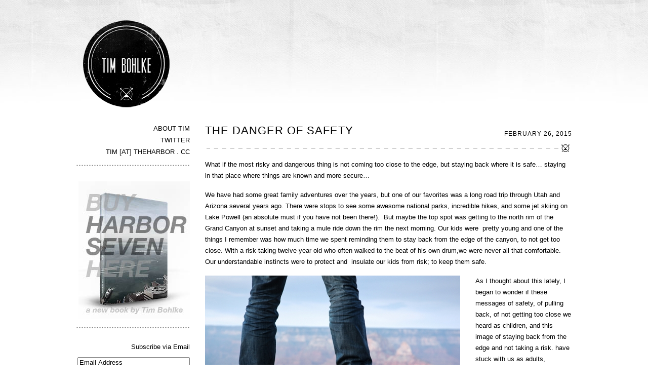

--- FILE ---
content_type: text/html; charset=UTF-8
request_url: http://timbohlke.com/page/5
body_size: 10602
content:
<!DOCTYPE html>
<html dir="ltr" lang="en-US"><!-- p4 build #1528  -->
<head>
	<title>Tim Bohlke &raquo; // writings &raquo; page 5</title>
	<meta charset="UTF-8" />
	<meta http-equiv="imagetoolbar" content="no" />
	<meta http-equiv="X-UA-Compatible" content="IE=edge" />
	<meta name="description" content="// writings &raquo; page 5" />
	<meta property="og:site_name" content="Tim Bohlke" />
	<meta property="og:type" content="website" />
	<meta property="og:title" content="// writings" />
	<meta property="og:url" content="http://timbohlke.com/" />
	<meta property="og:description" content="// writings &raquo; page 5" />
	<meta property="og:image" content="http://timbohlke.com/wp-content/uploads/p4/images/logo_1332358097.png" />

	<!-- wp_head() elements -->
	<link rel='stylesheet' id='sharedaddy-css'  href='http://timbohlke.com/wp-content/plugins/jetpack/modules/sharedaddy/sharing.css?ver=3.3.1' type='text/css' media='all' />
	<script src='http://timbohlke.com/wp-includes/js/jquery/jquery.js?ver=1.7.1'></script>
	<link rel="EditURI" type="application/rsd+xml" title="RSD" href="http://timbohlke.com/xmlrpc.php?rsd" />
	<link rel="wlwmanifest" type="application/wlwmanifest+xml" href="http://timbohlke.com/wp-includes/wlwmanifest.xml" /> 
	<meta name="generator" content="WordPress 3.3.1" />
	<link rel='shortlink' href='http://wp.me/3nMVe' />
	
	<!-- END wp_head() elements -->

	<!--[if lt IE 9]>
		<script src="http://timbohlke.com/wp-content/themes/prophoto4/js/html5shiv.js?ver=1528"></script>
	<![endif]-->
	<script src="http://timbohlke.com/wp-content/uploads/p4/static/1459274949_script.js"></script>
	<link rel="stylesheet" href="http://timbohlke.com/wp-content/uploads/p4/static/1459274949_style.css" type="text/css"/>
	<link rel="alternate" href="http://feeds.feedburner.com/timbohlke" type="application/rss+xml" title="Tim Bohlke Posts RSS feed"/>
	<link rel="pingback" href="http://timbohlke.com/xmlrpc.php"/>
	<link rel="apple-touch-icon" href="http://timbohlke.com/wp-content/uploads/p4/images/apple_touch_icon_1332367696.png"/>
	<link rel="shortcut icon" href="http://timbohlke.com/wp-content/uploads/p4/images/favicon_1332367457.ico"/> 
</head>
<body id="body" class="home blog paged paged-5 not-mobile has-sidebar">
	<div id="inner-body">

	
	<div id="outer-wrap-centered">

		<div id="dropshadow-top" class="dropshadow-topbottom">
			<div id="dropshadow-top-left" class="dropshadow-corner"></div>
			<div id="dropshadow-top-right" class="dropshadow-corner"></div>
			<div id="dropshadow-top-center" class="dropshadow-center"></div>
		</div>

		<div id="main-wrap-outer">

			<div id="main-wrap-inner">

				<div id="inner-wrap">

					<header class="sc"><h1 id="alt-h1">
	<a href="http://timbohlke.com" title="Tim Bohlke" rel="home">
		Tim Bohlke &raquo; // writings	</a>
</h1>
<div id="logo-wrap">
	<div id="logo">

		<a href="http://timbohlke.com" title="Tim Bohlke" rel="home" id="logo-img-a">
			<img id="logo-img" src="http://timbohlke.com/wp-content/uploads/p4/images/logo_1332358097.png" width="200" height="187" alt="Tim Bohlke logo" />
		</a>

		<h1>
			<a href="http://timbohlke.com" title="Tim Bohlke" rel="home">Tim Bohlke</a>
		</h1>

		<p>
			// writings 
		</p>

	</div><!-- #logo -->

	
</div><!-- #logo-wrap -->
</header>		<div id="pp-contact-success-msg" class="pp-contact-submit-msg" data-msg="Form submitted successfully, thank you.">
		</div><!-- formsuccess -->
		<div id="pp-contact-error-msg" class="pp-contact-submit-msg"  data-msg="Error submitting form, please try again.">
		</div><!-- formerror -->
		<div id="contact-form" class="sc" style="display:none">
				</div><!-- #contact-form--><table id="content-wrap">

	<tr>

		<td id="sidebar" class="sidebar">

			<ul>

				<li id="pp-vertical-nav-menu-3" class="widget widget_pp-vertical-nav-menu"><ul class="pp-widget-menu pp-widget-menu-1"><li id="widget_menu_1_item_2" class="text-about-tim mi-type-internal mi-page mi-anchor-text">


	<a href="http://timbohlke.com/sample-page" class="text-about-tim mi-type-internal mi-page mi-anchor-text">ABOUT TIM</a>
	
</li><li id="widget_menu_1_item_6" class="text-twitter mi-type-manual mi-anchor-text">


	<a href="https://twitter.com/#!/timbohlke" class="text-twitter mi-type-manual mi-anchor-text">TWITTER</a>
	
</li><li id="widget_menu_1_item_8" class="text-tim-at-theharbor--cc mi-type-manual mi-anchor-text">


	<a href="mailto: tim@theharbor.cc" class="text-tim-at-theharbor--cc mi-type-manual mi-anchor-text" target="_blank">tim [at] theharbor . cc</a>
	
</li></ul></li>
<li id="text-6" class="widget widget_text">			<div class="textwidget"><a href="http://www.timbohlke.com/harborseven/">
<img src="http://timbohlke.com/wp-content/uploads/2012/06/H7-blog-ad.jpg" width="220" height="271" alt="HARBOR SEVEN" style="border:none;" />
</a></div>
		</li>
<li id="blog_subscription-2" class="widget jetpack_subscription_widget"><h3 class='widgettitle'><label for="subscribe-field">Subscribe via Email</label></h3>

		<a name="subscribe-blog"></a>
		<form action="" method="post" accept-charset="utf-8" id="subscribe-blog">
			<p></p>
			<p><input type="text" name="email" style="width: 95%; padding: 1px 2px" value="Email Address" id="subscribe-field" onclick="if ( this.value == 'Email Address' ) { this.value = ''; }" onblur="if ( this.value == '' ) { this.value = 'Email Address'; }" /></p>

			<p>
				<input type="hidden" name="action" value="subscribe" />
				<input type="hidden" name="source" value="http://timbohlke.com/page/5" />
				<input type="hidden" name="sub-type" value="widget" />
				<input type="hidden" name="redirect_fragment" value="blog_subscription-2" />
				<input type="hidden" id="_wpnonce" name="_wpnonce" value="dc69917b33" />				<input type="submit" value="Subscribe" name="jetpack_subscriptions_widget" />
			</p>
		</form>

		
</li>
<li id="categories-4" class="widget widget_categories"><h3 class='widgettitle'>CATEGORIES</h3>
<select name='cat' id='cat' class='postform' >
	<option value='-1'>Select Category</option>
	<option class="level-0" value="51">Anticipation</option>
	<option class="level-0" value="14">Daily Grind</option>
	<option class="level-0" value="16">Disappointment</option>
	<option class="level-0" value="15">Emotions</option>
	<option class="level-0" value="17">Endurance</option>
	<option class="level-0" value="54">Family</option>
	<option class="level-0" value="32">Grace</option>
	<option class="level-0" value="87">Inspiration</option>
	<option class="level-0" value="82">Legacy</option>
	<option class="level-0" value="52">Planning</option>
	<option class="level-0" value="53">Priorities</option>
	<option class="level-0" value="20">Purpose</option>
	<option class="level-0" value="136">Relationships</option>
	<option class="level-0" value="285">Remembering</option>
	<option class="level-0" value="13">Risk/Faith</option>
	<option class="level-0" value="21">Solitude/Quiet</option>
	<option class="level-0" value="1">Uncategorized</option>
	<option class="level-0" value="19">Worship</option>
</select>

<script type='text/javascript'>
/* <![CDATA[ */
	var dropdown = document.getElementById("cat");
	function onCatChange() {
		if ( dropdown.options[dropdown.selectedIndex].value > 0 ) {
			location.href = "http://timbohlke.com/?cat="+dropdown.options[dropdown.selectedIndex].value;
		}
	}
	dropdown.onchange = onCatChange;
/* ]]> */
</script>

</li>
<li id="rss_links-2" class="widget widget_rss_links"><p><a href="http://timbohlke.com/feed" title="Subscribe to Posts"><img src="http://timbohlke.com/wp-content/plugins/jetpack/_inc/images/rss/silver-small.png" width="14" height="14" alt="RSS Feed" /></a>&nbsp;<a href="http://timbohlke.com/feed" title="Subscribe to Posts">RSS - Posts</a></p>
</li>

			</ul>

		</td>

		<td id="content">

			<article id="article-2054" class="post-2054 post type-post status-publish format-standard hentry category-riskfaith tag-danger tag-faith tag-risk tag-safety tag-tim tag-tim-bohlke sc">

	<div class="article-wrap sc content-bg">

		<div class="article-wrap-inner">

			<div class="article-header normal" data-role="header"><div class="article-title-wrap"><span class="article-date article-meta-item">
				<span>February 26, 2015 </span>
			</span><h2 class="article-title"><a href="http://timbohlke.com/the-danger-of-safety" title="Permalink to The Danger of Safety" rel="bookmark">The Danger of Safety</a></h2></div></div>
			<div class="article-content sc" data-role="content">

				<p>What if the most risky and dangerous thing is not coming too close to the edge, but staying back where it is safe&#8230; staying in that place where things are known and more secure&#8230;</p>
<p>We have had some great family adventures over the years, but one of our favorites was a long road trip through Utah and Arizona several years ago. There were stops to see some awesome national parks, incredible hikes, and some jet skiing on Lake Powell (an absolute must if you have not been there!).  But maybe the top spot was getting to the north rim of the Grand Canyon at sunset and taking a mule ride down the rim the next morning. Our kids were  pretty young and one of the things I remember was how much time we spent reminding them to stay back from the edge of the canyon, to not get too close. With a risk-taking twelve-year old who often walked to the beat of his own drum,we were never all that comfortable. Our understandable instincts were to protect and  insulate our kids from risk; to keep them safe.</p>
<p><img src="http://timbohlke.com/wp-content/uploads/2015/02/footcliff(pp_w504_h336).jpg" class="alignleft  wp-image-2066 ov-done" width="504" height="336" alt="" title="Male feet standing on edge of a cliff" style="margin: 10px;" />As I thought about this lately, I began to wonder if these messages of safety, of pulling back, of not getting too close we heard as children, and this image of staying back from the edge and not taking a risk. have stuck with us as adults, especially in our spiritual journeys. I wonder if pulling back from the edge  keeps us from experiencing the kind of life we were meant to live. I just wonder if there is a lot more to think about here.</p>
<p>What if the edge is actually  the place we need to go? What if there is opportunity, adventure, risk, needed perspective, and life-giving mission and necessary vision that can only be seen from that vantage point?</p>
<p>What if it is actually more risky to settle in, stay safe, stay back in the places where we are familiar and comfortable? What if the most dangerous choice is actually staying a few feet back, settling in and allowing our view to be hindered?</p>
<p>I think  it&#8217;s time for me to venture out, to get off the beaten path, and take a look at some things  from a different vantage point&#8230;</p>
<div class="pp-fb-like-btn-wrap"><div class="fb-like" data-href="http://timbohlke.com/the-danger-of-safety" data-share="false" data-layout="button_count" data-width="90" data-show-faces="" data-action="like"></div></div>
			</div><!-- .article-content -->

			

<!-- comments_template() called  -->

<div id="article-comments-2054" class="article-comments entry-comments layout-minima no-comments accepting-comments no-avatars comments-hidden">

	<div class="comments-header sc">

		
		<div class="comments-header-left-side-wrap sc">

			
			<div class="comments-count">

				<div>

					<a>
						no comments					</a>

					
				</div>

			</div><!-- .comments-count -->

		</div><!-- .comments-header-left-side-wrap -->

		<div class="post-interact">
			<div class="addacomment post-interact-div">
	<div class="button-outer">
		<div class="button-inner">
			<a href="http://timbohlke.com/the-danger-of-safety#addcomment">
				add a comment			</a>
		</div>
	</div>
</div>		</div><!-- .post-interact -->

		
	</div><!-- .comments-header -->

	<div class="comments-body" data-reversed="false">

		<div class="comments-body-inner-wrap">

			<div class="comments-body-inner">
				
			</div> <!-- .comments-body-inner -->

		</div> <!-- .comments-body-inner-wrap -->

	</div><!-- .comments-body -->

</div><!-- .article-comments -->

<div class="add-comment-form-receptacle"></div>

<section class="call-to-action-wrap"><a href="https://twitter.com/intent/tweet?url=http%3A%2F%2Ftimbohlke.com%2Fthe-danger-of-safety" class="item item-1 type-tweet_this_url display-image" target="_blank"><img src="http://timbohlke.com/wp-content/uploads/p4/images/call_to_action_1_1332364695.png" alt="" /></a><a href="https://www.facebook.com/sharer/sharer.php?u=http%3A%2F%2Ftimbohlke.com%2Fthe-danger-of-safety" class="item item-3 type-share_on_facebook display-image" target="_blank"><img src="http://timbohlke.com/wp-content/uploads/p4/images/call_to_action_3_1332364730.png" alt="" /></a><a href="http://feeds.feedburner.com/timbohlke" class="item item-4 type-subscribe_rss display-image"><img src="http://timbohlke.com/wp-content/uploads/p4/images/call_to_action_4_1332364933.png" alt="" /></a><a href="mailto:?subject=I%20saw%20this%20post%20and%20thought%20of%20you&amp;body=Check%20out%20this%20post%3A%20http%3A%2F%2Ftimbohlke.com%2Fthe-danger-of-safety" class="item item-5 type-email_this_url display-image"><img src="http://timbohlke.com/wp-content/uploads/p4/images/call_to_action_5_1332364894.png" alt="" /></a></section>
		</div><!-- .article-wrap-inner -->

		<div class="article-footer"></div>

	</div><!-- .article-wrap -->

</article><!-- #article-2054-->

<article id="article-2059" class="post-2059 post type-post status-publish format-standard hentry category-priorities category-solitudequiet tag-moses tag-quiet tag-rhythmintwenty tag-rogue tag-space tag-tim-bohlke sc">

	<div class="article-wrap sc content-bg">

		<div class="article-wrap-inner">

			<div class="article-header normal" data-role="header"><div class="article-title-wrap"><span class="article-date article-meta-item">
				<span>February 17, 2015 </span>
			</span><h2 class="article-title"><a href="http://timbohlke.com/enter-the-quiet-ii" title="Permalink to Enter the Quiet II" rel="bookmark">Enter the Quiet II</a></h2></div></div>
			<div class="article-content sc" data-role="content">

				<p>It strikes me this morning that this idea of engaging in extended times of solitude and quiet is critical given the times we are living in. Now more than ever this world needs men and women who are preparing themselves to be attentive, listening , and seeking God with all they have got. I  know in my own life these times of extended quiet have been the foundation that has kept me steady and even strong in the storms that have come my way over the last few years.</p>
<p>But these times of quiet&#8230; of space, as we call it in Harbor Ministry, have also been the catalyst for the steps of faith we have taken over the last few years. In those times of  space, a quiet strength, a needed stability, and a sense of direction have come. For me, and I think for many who have entered the leadership journeys of <a href="http://rhythmintwenty.com/">RHYTHMinTWENTY</a> and<a href="http://www.roguejourney.org/"> Rogue,</a>  these extended times of space have been a difference-making practice.</p>
<p>Over the last few years Moses has become one of my favorite men to study. His life, his leadership, and his relationship with God have been an inspiration for me. One of the things that has really stood out is the many extended times he had to wait and ready himself to hear from God. Perhaps that first crazy encounter in the desert wilderness is the most striking. After years in the desert, Moses comes across this burning bush&#8230; and God is speaking. What strikes me about this story in Exodus 3, is not only that God is speaking to him&#8230; but Moses&#8217;s attentiveness and readiness to hear. In fact, it says that when God saw Moses turn to him, He spoke. Incredible! It seems to me that his times of extended quiet played a role in preparing Moses for that moment. Why did it take so long for God to speak to him? He had been out there a long time. Given what was going on at that time in history and the mission that awaited him, I do struggle with that question. But one thing seems clear;  his extended times of solitude, of quiet, of space, prepared Moses for that moment and helped lay the groundwork for a mission that would change history.</p>
<p>So I am re- committing to some extended times of space in my schedule in the months ahead. Why?</p>
<ul>
<li>The speed and pace of  life demands it.</li>
<li>There is just too much noise in the day-to-day, and for me to hear anything, I have to find ways to quiet the noise.</li>
<li>The practice of space will help me be  attentive, and ready.</li>
<li>I hope it will give me needed steadiness and strength for the days ahead.</li>
</ul>
<p>I do believe the world now more than ever in our lifetimes, needs men and women committed to this practice and discipline of space. I am ready to again enter the quiet&#8230;</p>
<div class="pp-fb-like-btn-wrap"><div class="fb-like" data-href="http://timbohlke.com/enter-the-quiet-ii" data-share="false" data-layout="button_count" data-width="90" data-show-faces="" data-action="like"></div></div>
			</div><!-- .article-content -->

			

<!-- comments_template() called  -->

<div id="article-comments-2059" class="article-comments entry-comments layout-minima no-comments accepting-comments no-avatars comments-hidden">

	<div class="comments-header sc">

		
		<div class="comments-header-left-side-wrap sc">

			
			<div class="comments-count">

				<div>

					<a>
						no comments					</a>

					
				</div>

			</div><!-- .comments-count -->

		</div><!-- .comments-header-left-side-wrap -->

		<div class="post-interact">
			<div class="addacomment post-interact-div">
	<div class="button-outer">
		<div class="button-inner">
			<a href="http://timbohlke.com/enter-the-quiet-ii#addcomment">
				add a comment			</a>
		</div>
	</div>
</div>		</div><!-- .post-interact -->

		
	</div><!-- .comments-header -->

	<div class="comments-body" data-reversed="false">

		<div class="comments-body-inner-wrap">

			<div class="comments-body-inner">
				
			</div> <!-- .comments-body-inner -->

		</div> <!-- .comments-body-inner-wrap -->

	</div><!-- .comments-body -->

</div><!-- .article-comments -->

<div class="add-comment-form-receptacle"></div>

<section class="call-to-action-wrap"><a href="https://twitter.com/intent/tweet?url=http%3A%2F%2Ftimbohlke.com%2Fenter-the-quiet-ii" class="item item-1 type-tweet_this_url display-image" target="_blank"><img src="http://timbohlke.com/wp-content/uploads/p4/images/call_to_action_1_1332364695.png" alt="" /></a><a href="https://www.facebook.com/sharer/sharer.php?u=http%3A%2F%2Ftimbohlke.com%2Fenter-the-quiet-ii" class="item item-3 type-share_on_facebook display-image" target="_blank"><img src="http://timbohlke.com/wp-content/uploads/p4/images/call_to_action_3_1332364730.png" alt="" /></a><a href="http://feeds.feedburner.com/timbohlke" class="item item-4 type-subscribe_rss display-image"><img src="http://timbohlke.com/wp-content/uploads/p4/images/call_to_action_4_1332364933.png" alt="" /></a><a href="mailto:?subject=I%20saw%20this%20post%20and%20thought%20of%20you&amp;body=Check%20out%20this%20post%3A%20http%3A%2F%2Ftimbohlke.com%2Fenter-the-quiet-ii" class="item item-5 type-email_this_url display-image"><img src="http://timbohlke.com/wp-content/uploads/p4/images/call_to_action_5_1332364894.png" alt="" /></a></section>
		</div><!-- .article-wrap-inner -->

		<div class="article-footer"></div>

	</div><!-- .article-wrap -->

</article><!-- #article-2059-->

<article id="article-2012" class="post-2012 post type-post status-publish format-standard hentry category-inspiration category-solitudequiet tag-harbor-ministries tag-quiet tag-rember tag-tim-bohlke tag-waiting sc">

	<div class="article-wrap sc content-bg">

		<div class="article-wrap-inner">

			<div class="article-header normal" data-role="header"><div class="article-title-wrap"><span class="article-date article-meta-item">
				<span>January 29, 2015 </span>
			</span><h2 class="article-title"><a href="http://timbohlke.com/enter-the-quiet" title="Permalink to Enter the Quiet" rel="bookmark">Enter the Quiet</a></h2></div></div>
			<div class="article-content sc" data-role="content">

				<p>A few years ago, just before Harbor Ministry was launched, there was this moment….</p>
<p>I was on top of a mountain looking out over Quito, Ecuador. I was there to speak at a conference of youth ministry leaders from around the world, on what it takes to finish well. The crazy thing was, at the time I felt like my personal and leadership life were crashing down. My spiritual life was empty. I was sure that I could not deliver. I just did not think I had what it takes to speak to those men who had gathered there. Everything in me wanted to bolt, and if I hadn&#8217;t been in South America, I may have.<img src="http://timbohlke.com/wp-content/uploads/2015/01/timquiet.png" class="alignright size-full wp-image-2014 ov-done" width="345" height="262" alt="" title="timquiet" style="margin: 10px;" /><br />
Yet somehow in that moment clarity began to come. I had a very strong sense that I did have something to say, that my voice was needed, and I began to settle in.</p>
<p>Thoughts started coming. Help each man remember&#8230;</p>
<ul>
<li>remember the calling and mission that God has given him</li>
<li>remember the key times in his own story that God broke through</li>
<li>remember why he is doing what he is doing.</li>
</ul>
<p>What followed that night was an incredible time of storytelling, and some moments I will never forget,</p>
<p>So I am reminded again today how powerful remembering can be&#8212;remembering the places, the spaces, and the moments where God has intersected our own stories. Today it has kept me inspired, and I find myself wanting more of it.<br />
This thought comes to mind: &#8220;When life is heavy and hard to take, go off by yourself. Enter the silence. Wait for hope to appear&#8221; Lamentations 3:28-29, The Message.</p>
<p>So I am determined to find a time to &#8220;enter the quiet&#8221; in the next few weeks. My life feels like it is in fast forward right now. I need the quiet bad.</p>
<div class="pp-fb-like-btn-wrap"><div class="fb-like" data-href="http://timbohlke.com/enter-the-quiet" data-share="false" data-layout="button_count" data-width="90" data-show-faces="" data-action="like"></div></div>
			</div><!-- .article-content -->

			

<!-- comments_template() called  -->

<div id="article-comments-2012" class="article-comments entry-comments layout-minima no-comments accepting-comments no-avatars comments-hidden">

	<div class="comments-header sc">

		
		<div class="comments-header-left-side-wrap sc">

			
			<div class="comments-count">

				<div>

					<a>
						no comments					</a>

					
				</div>

			</div><!-- .comments-count -->

		</div><!-- .comments-header-left-side-wrap -->

		<div class="post-interact">
			<div class="addacomment post-interact-div">
	<div class="button-outer">
		<div class="button-inner">
			<a href="http://timbohlke.com/enter-the-quiet#addcomment">
				add a comment			</a>
		</div>
	</div>
</div>		</div><!-- .post-interact -->

		
	</div><!-- .comments-header -->

	<div class="comments-body" data-reversed="false">

		<div class="comments-body-inner-wrap">

			<div class="comments-body-inner">
				
			</div> <!-- .comments-body-inner -->

		</div> <!-- .comments-body-inner-wrap -->

	</div><!-- .comments-body -->

</div><!-- .article-comments -->

<div class="add-comment-form-receptacle"></div>

<section class="call-to-action-wrap"><a href="https://twitter.com/intent/tweet?url=http%3A%2F%2Ftimbohlke.com%2Fenter-the-quiet" class="item item-1 type-tweet_this_url display-image" target="_blank"><img src="http://timbohlke.com/wp-content/uploads/p4/images/call_to_action_1_1332364695.png" alt="" /></a><a href="https://www.facebook.com/sharer/sharer.php?u=http%3A%2F%2Ftimbohlke.com%2Fenter-the-quiet" class="item item-3 type-share_on_facebook display-image" target="_blank"><img src="http://timbohlke.com/wp-content/uploads/p4/images/call_to_action_3_1332364730.png" alt="" /></a><a href="http://feeds.feedburner.com/timbohlke" class="item item-4 type-subscribe_rss display-image"><img src="http://timbohlke.com/wp-content/uploads/p4/images/call_to_action_4_1332364933.png" alt="" /></a><a href="mailto:?subject=I%20saw%20this%20post%20and%20thought%20of%20you&amp;body=Check%20out%20this%20post%3A%20http%3A%2F%2Ftimbohlke.com%2Fenter-the-quiet" class="item item-5 type-email_this_url display-image"><img src="http://timbohlke.com/wp-content/uploads/p4/images/call_to_action_5_1332364894.png" alt="" /></a></section>
		</div><!-- .article-wrap-inner -->

		<div class="article-footer"></div>

	</div><!-- .article-wrap -->

</article><!-- #article-2012-->

<article id="article-1998" class="post-1998 post type-post status-publish format-standard hentry category-inspiration category-planning category-purpose-2 category-solitudequiet tag-direction tag-goals tag-planning-2 tag-prayer tag-tim tag-tim-bohlke sc">

	<div class="article-wrap sc content-bg">

		<div class="article-wrap-inner">

			<div class="article-header normal" data-role="header"><div class="article-title-wrap"><span class="article-date article-meta-item">
				<span>January 12, 2015 </span>
			</span><h2 class="article-title"><a href="http://timbohlke.com/finding-direction" title="Permalink to Finding Direction" rel="bookmark">Finding Direction</a></h2></div></div>
			<div class="article-content sc" data-role="content">

				<p><img src="http://timbohlke.com/wp-content/uploads/2015/01/By-the-creek(pp_w384_h512).jpg" class="alignleft  wp-image-2000 ov-done" width="384" height="512" alt="" title="By the creek" style="margin-top: 10px; margin-bottom: 10px;" />I was taking some extended time of solitude and space this morning in one of my favorite places.</p>
<p>I wished it was this place!, but today I had to settle  for a lodge in eastern Nebraska to escape the cold.</p>
<p>But as I sat in some extended time, I found myself reminded of just how important it is to fight for this time to quiet down and listen. This morning , my mind  did wander to one of my favorite places on the planet&#8230; Crested Butte, Colo.</p>
<ul>
<li>It might be because it is so darn cold outside, and I am already sick of winter&#8230; and I found myself daydreaming about this great place where I often find adventure, and the clarity I so often need.</li>
<li>It might be because I have felt myself stuck lately&#8230; frustrated, disappointed in God, angry about some of our current circumstances.</li>
<li>It might be because I have wondered why God so often seems  quiet and uninvolved, and I found myself asking why he seems to make it so hard to find Him. And lately I have struggled with the role of prayer and questioning if it even makes a difference.</li>
</ul>
<p>Mostly this morning I just felt like I needed to hear something from Him.  So as I sat ,I recalled a time last summer when some things came to me in a very clear way. With 2015 under way, it seemed like the right time for me  to look this over again, and see if there is anything I need to do. It strikes me that in some ways I already have some direction. Why would He give me more until I have taken some needed steps?</p>
<p>Whatever the case, this post from last July was worth another look for me this morning&#8230;&#8230;..</p>
<p>&nbsp;</p>
<p>&nbsp;</p>
<p>July 10, 2014<br />
As I have sought out some wide open spaces this summer, I have been challenging myself with some questions. And the first one I have wrestled with seems pretty foundational. It&#8217;s a simple question, but not easy to think through, and, it strikes me as significant right now: What do I want out of life?</p>
<p>There likely are many ways to answer that question, and sometimes the words don&#8217;t come easily. I could look at how I spend my time, how I spend my money, or what I spend my time thinking about. But the answer I think needs to come from a deeper place.</p>
<p>So I spent some time in one of my favorite places on the planet, Crested Butte, Colorado. I found myself wrestling with and thinking about what I want from this next season of life. And like the rush of the waterfall I was staring at, a few things came to mind very fast:</p>
<ul>
<li>I want to keep pursuing the mystery of God wherever that takes me.</li>
<li>I want to keep seeking out beautiful places. I want to take them in; to be still and really soak in those moments.</li>
<li>I want to fight for, cheer-lead and encourage my kids and my wife to chase their dreams.</li>
<li>I want to fight for the dreams of others, and help them take the steps they need.</li>
<li>I want whatever years I have to count. I want them to matter. I want to make a difference.</li>
<li>I want to inspire others to be quiet, to listen, and to keep chasing the &#8220;wild goose,&#8221; the &#8220;holy wind&#8221;.</li>
<li>I want adventure and challenge, and friends to seek those out with.</li>
<li>I don&#8217;t want to settle.</li>
<li>I want to laugh, to travel, and somehow to write and capture the crazy thoughts God seems to give me, and hope those words can encourage others.</li>
<li>I don&#8217;t want to get stuck in disappointments and struggle.</li>
<li>I want to take steps that seem impossible.</li>
</ul>
<p>It&#8217;s a simple enough question, but a question that will could impact my life in a big way. Consider finding a great spot, a quiet place, maybe a spot on the water, and ask yourself the same question. You may be surprised at what comes to mind.</p>
<div class="pp-fb-like-btn-wrap"><div class="fb-like" data-href="http://timbohlke.com/finding-direction" data-share="false" data-layout="button_count" data-width="90" data-show-faces="" data-action="like"></div></div>
			</div><!-- .article-content -->

			

<!-- comments_template() called  -->

<div id="article-comments-1998" class="article-comments entry-comments layout-minima no-comments accepting-comments no-avatars comments-hidden">

	<div class="comments-header sc">

		
		<div class="comments-header-left-side-wrap sc">

			
			<div class="comments-count">

				<div>

					<a>
						no comments					</a>

					
				</div>

			</div><!-- .comments-count -->

		</div><!-- .comments-header-left-side-wrap -->

		<div class="post-interact">
			<div class="addacomment post-interact-div">
	<div class="button-outer">
		<div class="button-inner">
			<a href="http://timbohlke.com/finding-direction#addcomment">
				add a comment			</a>
		</div>
	</div>
</div>		</div><!-- .post-interact -->

		
	</div><!-- .comments-header -->

	<div class="comments-body" data-reversed="false">

		<div class="comments-body-inner-wrap">

			<div class="comments-body-inner">
				
			</div> <!-- .comments-body-inner -->

		</div> <!-- .comments-body-inner-wrap -->

	</div><!-- .comments-body -->

</div><!-- .article-comments -->

<div class="add-comment-form-receptacle"></div>

<section class="call-to-action-wrap"><a href="https://twitter.com/intent/tweet?url=http%3A%2F%2Ftimbohlke.com%2Ffinding-direction" class="item item-1 type-tweet_this_url display-image" target="_blank"><img src="http://timbohlke.com/wp-content/uploads/p4/images/call_to_action_1_1332364695.png" alt="" /></a><a href="https://www.facebook.com/sharer/sharer.php?u=http%3A%2F%2Ftimbohlke.com%2Ffinding-direction" class="item item-3 type-share_on_facebook display-image" target="_blank"><img src="http://timbohlke.com/wp-content/uploads/p4/images/call_to_action_3_1332364730.png" alt="" /></a><a href="http://feeds.feedburner.com/timbohlke" class="item item-4 type-subscribe_rss display-image"><img src="http://timbohlke.com/wp-content/uploads/p4/images/call_to_action_4_1332364933.png" alt="" /></a><a href="mailto:?subject=I%20saw%20this%20post%20and%20thought%20of%20you&amp;body=Check%20out%20this%20post%3A%20http%3A%2F%2Ftimbohlke.com%2Ffinding-direction" class="item item-5 type-email_this_url display-image"><img src="http://timbohlke.com/wp-content/uploads/p4/images/call_to_action_5_1332364894.png" alt="" /></a></section>
		</div><!-- .article-wrap-inner -->

		<div class="article-footer"></div>

	</div><!-- .article-wrap -->

</article><!-- #article-1998-->

<article id="article-1974" class="post-1974 post type-post status-publish format-standard hentry category-planning category-solitudequiet tag-harbor-ministries tag-indicators tag-movement tag-planning-2 tag-tim tag-tim-bohlke sc">

	<div class="article-wrap sc content-bg">

		<div class="article-wrap-inner">

			<div class="article-header normal" data-role="header"><div class="article-title-wrap"><span class="article-date article-meta-item">
				<span>January 5, 2015 </span>
			</span><h2 class="article-title"><a href="http://timbohlke.com/indicators-and-movement" title="Permalink to Indicators and Movement" rel="bookmark">Indicators and Movement</a></h2></div></div>
			<div class="article-content sc" data-role="content">

				<p>I had a chance to take a couple of days of space last week. I have a strong sense that God is readying me for a significant year in a lot of different ways. A few things came to mind that I am thinking through in more depth this morning. I think this year for me needs to be about indicators. About movement.</p>
<p>It is this dance between waiting&#8230; listening&#8230; attending, but not getting stuck&#8230; not waiting to long&#8230; moving when I need to move.</p>
<p><img src="http://timbohlke.com/wp-content/themes/prophoto4/images/blank.gif" data-lazyload-src="http://timbohlke.com/wp-content/uploads/2015/01/Fisherman-1024x783(pp_w480_h367).jpg" class="alignleft  wp-image-1995 ov-done" width="480" height="367" alt="" title="Fisherman" style="margin: 10px;" /></p>
<p>I went fly fishing this last summer with my sons in Montana. It was a bucket-list experience for sure. Now that I&#8217;ve done it, it is back on my bucket list for the next year in a big way. It was incredible!  We were on the Yellowstone River fishing with double flies. It was the dry fly on top that was the key. It was the indicator. With the rush of the river, the action of the boat, and the natural beauty around you, you could really easily miss the great hits under the surface &#8212; unless you were attending to the dry fly. Paying attention, watching, listening to the guide were critical. I can&#8217;t tell you how many fish I missed because of the many great distractions around me.</p>
<p>This idea of indicators has become a major theme for me in 2015. One thing I have noticed in my own journey over the last few months is that I quickly become bored. In my spiritual journey I am easily frustrated and often find myself disappointed in my relationship with God. In the past, those times for me have led me to some really hard spots, as well as some awesome times in my journey. I wonder why there are such long times where God seems so distant. I wonder why  people I am close to have experienced such disappointment and struggle, and such long periods of time with unanswered prayer. I have found myself wondering again about the role of prayer and if it  really makes a difference.</p>
<p>I find myself needing some clear indicators as we think about taking some significant steps of faith in <a href="http://theharbor.cc/">Harbor Ministries</a> this year as well. Is it finally time to take some significant steps in securing a Harbor &#8220;anchor site&#8221; in Estes Park? As we launch new Rhythm and Rogue groups in 2015, what do we need to do to come along side strategic leaders in these new groups, and to continue to have impacting relationships with current leaders?</p>
<p>I have a lot more questions than answers right now, but I think some of what I need to be about in 2015 is around these themes of indicators and movement.</p>
<p>So here is hoping I don&#8217;t set the indicator too soon, or too late, because in either case, I may miss the moment.</p>
<p>Here is to not wanting to get stuck in a tired, boring place in my relationship to God.</p>
<p>Here is to hoping, waiting, listening, and seeing the indicators&#8230;  then setting the hook&#8230; and then creating movement when the time is right!</p>
<div class="pp-fb-like-btn-wrap"><div class="fb-like" data-href="http://timbohlke.com/indicators-and-movement" data-share="false" data-layout="button_count" data-width="90" data-show-faces="" data-action="like"></div></div>
			</div><!-- .article-content -->

			

<!-- comments_template() called  -->

<div id="article-comments-1974" class="article-comments entry-comments layout-minima no-comments accepting-comments no-avatars comments-hidden">

	<div class="comments-header sc">

		
		<div class="comments-header-left-side-wrap sc">

			
			<div class="comments-count">

				<div>

					<a>
						no comments					</a>

					
				</div>

			</div><!-- .comments-count -->

		</div><!-- .comments-header-left-side-wrap -->

		<div class="post-interact">
			<div class="addacomment post-interact-div">
	<div class="button-outer">
		<div class="button-inner">
			<a href="http://timbohlke.com/indicators-and-movement#addcomment">
				add a comment			</a>
		</div>
	</div>
</div>		</div><!-- .post-interact -->

		
	</div><!-- .comments-header -->

	<div class="comments-body" data-reversed="false">

		<div class="comments-body-inner-wrap">

			<div class="comments-body-inner">
				
			</div> <!-- .comments-body-inner -->

		</div> <!-- .comments-body-inner-wrap -->

	</div><!-- .comments-body -->

</div><!-- .article-comments -->

<div class="add-comment-form-receptacle"></div>

<section class="call-to-action-wrap"><a href="https://twitter.com/intent/tweet?url=http%3A%2F%2Ftimbohlke.com%2Findicators-and-movement" class="item item-1 type-tweet_this_url display-image" target="_blank"><img src="http://timbohlke.com/wp-content/uploads/p4/images/call_to_action_1_1332364695.png" alt="" /></a><a href="https://www.facebook.com/sharer/sharer.php?u=http%3A%2F%2Ftimbohlke.com%2Findicators-and-movement" class="item item-3 type-share_on_facebook display-image" target="_blank"><img src="http://timbohlke.com/wp-content/uploads/p4/images/call_to_action_3_1332364730.png" alt="" /></a><a href="http://feeds.feedburner.com/timbohlke" class="item item-4 type-subscribe_rss display-image"><img src="http://timbohlke.com/wp-content/uploads/p4/images/call_to_action_4_1332364933.png" alt="" /></a><a href="mailto:?subject=I%20saw%20this%20post%20and%20thought%20of%20you&amp;body=Check%20out%20this%20post%3A%20http%3A%2F%2Ftimbohlke.com%2Findicators-and-movement" class="item item-5 type-email_this_url display-image"><img src="http://timbohlke.com/wp-content/uploads/p4/images/call_to_action_5_1332364894.png" alt="" /></a></section>
		</div><!-- .article-wrap-inner -->

		<div class="article-footer"></div>

	</div><!-- .article-wrap -->

</article><!-- #article-1974-->

<ul class="paginated-links sc content-bg"><li><a class="prev page-numbers" href="http://timbohlke.com/page/4">« Prev</a></li>
<li><a class='page-numbers' href='http://timbohlke.com/'>1</a></li>
<li><a class='page-numbers' href='http://timbohlke.com/page/2'>2</a></li>
<li><a class='page-numbers' href='http://timbohlke.com/page/3'>3</a></li>
<li><a class='page-numbers' href='http://timbohlke.com/page/4'>4</a></li>
<li><span class='page-numbers current'>5</span></li>
<li><a class='page-numbers' href='http://timbohlke.com/page/6'>6</a></li>
<li><a class='page-numbers' href='http://timbohlke.com/page/7'>7</a></li>
<li><a class='page-numbers' href='http://timbohlke.com/page/8'>8</a></li>
<li><a class='page-numbers' href='http://timbohlke.com/page/9'>9</a></li>
<li><a class='page-numbers' href='http://timbohlke.com/page/10'>10</a></li>
<li><a class='page-numbers' href='http://timbohlke.com/page/11'>11</a></li>
<li><a class='page-numbers' href='http://timbohlke.com/page/12'>12</a></li>
<li><span class="page-numbers dots">&hellip;</span></li>
<li><a class='page-numbers' href='http://timbohlke.com/page/23'>23</a></li>
<li><a class="next page-numbers" href="http://timbohlke.com/page/6">Next »</a></li></ul>
		</td>

	</tr>

</table><div id="copyright-footer" class="content-bg">

	<p id="user-copyright">
		&copy; 2026 Tim Bohlke<span class="pipe">|</span><a href="http://www.prophoto.com/" title="ProPhoto Photography Template">ProPhoto 4</a> by <a href="http://www.netrivet.com/" title="NetRivet Blogs">NetRivet Websites</a>	</p>

	<div id="wp-footer-action-output">
		<script type='text/javascript' src='http://s.gravatar.com/js/gprofiles.js?aa&#038;ver=3.3.1'></script>
<script type='text/javascript'>
/* <![CDATA[ */
var WPGroHo = {"my_hash":""};
/* ]]> */
</script>
<script type='text/javascript' src='http://timbohlke.com/wp-content/plugins/jetpack/modules/wpgroho.js?ver=3.3.1'></script>
	<div style="display:none">
	</div>

	<script src="http://stats.wordpress.com/e-202605.js" type="text/javascript"></script>
	<script type="text/javascript">
	st_go({v:'ext',j:'1:1.2.2',blog:'49998612',post:'0'});
	var load_cmc = function(){linktracker_init(49998612,0,2);};
	if ( typeof addLoadEvent != 'undefined' ) addLoadEvent(load_cmc);
	else load_cmc();
	</script>	</div>

</div><!-- #copyright-footer -->

				</div><!-- #inner-wrap -->

			</div><!-- #main-wrap-inner -->

		</div><!-- #main-wrap-outer -->

		<div id="dropshadow-bottom" class="dropshadow-topbottom">
			<div id="dropshadow-bottom-left" class="dropshadow-corner"></div>
			<div id="dropshadow-bottom-right" class="dropshadow-corner"></div>
			<div id="dropshadow-bottom-center" class="dropshadow-center"></div>
		</div>

	</div><!-- #outer-wrap-centered -->

	
	
	</div><!-- #inner-body -->

</body>
</html>

--- FILE ---
content_type: text/css
request_url: http://timbohlke.com/wp-content/plugins/jetpack/modules/sharedaddy/sharing.css?ver=3.3.1
body_size: 1461
content:
.sharing {
	padding: 0 0 10px 0;
}

.sharing_label {
	line-height: 24px;
	padding: 10px 10px 0 0;
	float: left;
	font-weight: bold;
}

.sharing ul, .sharing-hidden ul {
	list-style: none outside none !important;
	padding: 0 !important;
	margin: 0 !important;
	float: left;
	text-indent: 0 !important;
}

.sharing li, .sharing-hidden li {
	display: list-item !important;
	list-style: none outside none !important;
	float: left;
	padding: 10px 0 0 0 !important;
	margin: 0 10px 0 0 !important;
	background: none !important;
}

.sharing li div, .sharing-hidden li div {
	margin: 0 !important;
}

.sharing li:before, .sharing-hidden li:before {
	content: none !important;
}


.sharing li a, .sharing-hidden li a {
	padding: 0px 0 0 20px;
	line-height: 24px;
	display: block;
}

.sharing li.share-regular a, .sharing-hidden li a, .sharing li.share-regular a:hover, .sharing-hidden li a:hover {
	border: none !important;
}

.share-custom a.sharing-anchor{
	color: #666;
	font-size:11px;
	font-family: arial, tahoma, verdana, sans-serif;
	text-decoration: none;
}

.sharing li.share-custom{

}

.sharing-hidden a{
	color: #666;
}

.sharing a.share-twitter,.sharing-hidden a.share-twitter { background: url('images/twitter.png') no-repeat center left; }
.sharing a.share-facebook,.sharing-hidden a.share-facebook { background: url('images/facebook.png') no-repeat center left; }
.sharing a.share-email,.sharing-hidden a.share-email { background: url('images/email.png') no-repeat center left; }
.sharing a.share-digg,.sharing-hidden a.share-digg { background: url('images/digg.png') no-repeat center left; }
.sharing a.share-stumbleupon,.sharing-hidden a.share-stumbleupon { background: url('images/stumbleupon.png') no-repeat center left; }
.sharing a.share-reddit,.sharing-hidden a.share-reddit { background: url('images/reddit.png') no-repeat center left; }
.sharing a.share-print,.sharing-hidden a.share-print { background: url('images/print.png') no-repeat center left; }
.sharing a.share-press-this,.sharing-hidden a.share-press-this { background: url('images/wordpress.png') no-repeat center left; }
.sharing a.share-linkedin,.sharing-hidden a.share-linkedin { background: url('images/linkedin.png') no-repeat center left; }
.sharing a.share-google-plus-1,.sharing-hidden a.share-google-plus-1 { background: url('images/googleplus1.png') no-repeat center left; }

.sharing div.twitter_button { padding: 4px 0; }
.sharing div.reddit_button { padding: 4px 0 0 0; }
.sharing div.stumbleupon_button { padding: 4px; }
.sharing div.digg_button { font-size: 0px; padding: 0 0 0 0; }
.sharing div.facebook_button { font-size: 0px; padding: 5px 0;  height: 18px;}
.sharing div.like_button { font-size: 0px; padding: 4px 0;  height: 18px;}
.sharing div.linkedin_button { padding-top: 4px; line-height: 16px; }
.sharing div.googleplus1_button { padding-top: 4px; line-height: 16px; }

.sharing-hidden li {
	width: 130px;
}

.sharing-hidden div.twitter_button { padding: 0; }
.sharing-hidden div.reddit_button { padding: 0; }
.sharing-hidden div.stumbleupon_button { padding: 0; }
.sharing-hidden div.digg_button { font-size: 0px; padding: 0; }
.sharing-hidden div.facebook_button { font-size: 0px; padding: 0;}
.sharing-hidden div.like_button { font-size: 0px; padding: 0;}
.sharing-hidden div.linkedin_button { padding: 0; }
.sharing-hidden div.googleplus1_button { padding: 0; }


.sharing div.facebook_button a, .sharing-hidden.facebook_button a {
	line-height: none;
	padding: 0;
}

#sharing_email {
	background-color: #fff;
	padding: 15px;
	width: 312px;
	position: absolute;
	border: 2px solid #6e6e6e;
	z-index: 1001;
	text-align: left;
}

#sharing_email .errors {
	color: #fff;
	background-color: #771a09;
	font-size: 11px;
	padding: 5px 8px;
	line-height: 11px;
	margin: 10px 0 0 0;
}

#sharing_email label {
	font-size: 11px;
	color: #333;
	font-weight: bold;
	display: block;
	padding: 0 0 4px 0;
	text-align: left;
}

#sharing_email input[type="text"] {
	width: 100%;
	margin-bottom: 12px;
}

#sharing_email .sharing_send {
}

#sharing_email .sharing_cancel {
	padding: 0 0 0 10px;
	font-size: 11px;
}

#sharing_email .recaptcha {
	width: 312px;
	height: 123px;
	margin: 10px 0 14px 0;
}

#sharing_background {
	position: fixed;
	top: 0;
	left: 0;
	width: 100%;
	height: 100%;
	background-color: black;
	z-index: 1000;
}

.sharing-hidden {
	padding: 10px 0 0 0;
}

.sharing-hidden .inner {
	border: 2px solid #6e6e6e;
	padding: 15px 0 15px 0;
	background: #fff;
	position: absolute;
	top: 0;
	left: 0;
	margin: 0px !important;
	width: 300px;
	z-index: 1000;
}

.sharing-hidden ul {
	background: white url('images/share-bg.png') repeat-y center center;
	margin: 0 !important;
}

.sharing-hidden li {
	padding-left:10px !important;
	padding-right:10px !important;
	padding-top:0px !important;
	margin: 0 !important;
	margin-bottom:10px !important;
}

.sharing-hidden li a {
	padding-right: 20px;
	font-size: 11px;
	line-height: 16px;
	display: block;
	text-decoration: none !important;
	border-bottom: 0px !important;

}

.sharing-hidden li a.no-text{
	width: 16px;
	height:16px;
}

.sharing li a.no-text{
	width: 16px;
	height: 16px;
	margin-top: 4px;
	padding: 0px !important;
}

.sharing li a.no-icon {
	background: none !important;
	padding-left: 0 !important;
}

.sharing li.share-end, .sharing-hidden li.share-end {
	clear: both;
	height: 0;
	padding: 0px !important;
	margin: 0px !important;
	width: 0;
	visibility: hidden;
	float: none;
}

.sharing .sharing-anchor {
	border-radius: 3px;
	-moz-border-radius: 3px;
	-webkit-border-radius: 3px;
	border: 1px solid #d8d8d8;
	float: left;
	line-height: 20px;
	padding: 0 8px 0 21px;
	background: #fff url('images/sharing-hidden.png') no-repeat 0px center;
	font-weight: normal;
}

.sharing-clear {
	clear: left;
}

.response {
}

.response-title {
	font-size: 12px;
	line-height: 18px;
	font-weight: bold;
}

.response-sub {
	font-size: 11px;
	line-height: 24px;
}

.response-close .sharing_cancel {
	padding: 0px !important;
}

li.share-email, li.share-custom a.sharing-anchor {
	display: none !important;
}

li.share-service-visible {
	display: list-item !important;
}

li.share-custom a.sharing-anchor.share-service-visible {
	display: inline !important;
}

/* =RTL
-------------------------------------------------------------- */
body.rtl .sharing ul {
	float: right;
}
body.rtl .sharing li {
	margin: 0 0 0 10px !important;
}
